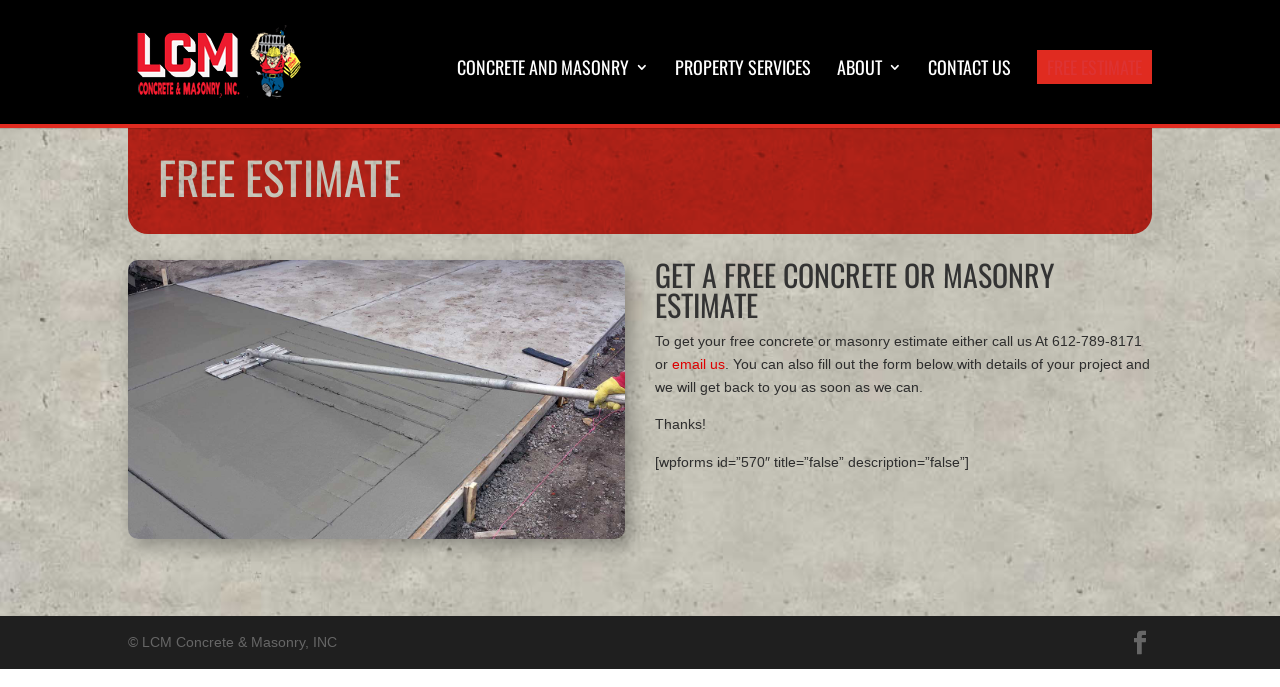

--- FILE ---
content_type: text/css
request_url: https://lcmconcretempls.com/wp-content/et-cache/573/et-core-unified-deferred-573.min.css?ver=1764950364
body_size: 11
content:
div.et_pb_section.et_pb_section_0{background-image:url(https://lcmconcretempls.com/wp-content/uploads/2014/04/bg.jpg)!important}.et_pb_section_0.et_pb_section{padding-top:0px}.et_pb_row_0{background-color:#e02b20;border-radius:0px 0px 20px 20px;overflow:hidden;mix-blend-mode:multiply;backface-visibility:hidden}.et_pb_row_0:hover{mix-blend-mode:multiply;backface-visibility:hidden}.et_pb_row_0.et_pb_row,.et_pb_row_1.et_pb_row{margin-top:0px!important}.et_pb_row_1{background-color:#e02b20;border-radius:0px 0px 20px 20px;overflow:hidden;mix-blend-mode:multiply;backface-visibility:hidden;mix-blend-mode:multiply;backface-visibility:hidden}.et_pb_row_1:hover{mix-blend-mode:multiply;backface-visibility:hidden;mix-blend-mode:multiply;backface-visibility:hidden}.et_pb_post_title_0 .et_pb_title_container h1.entry-title,.et_pb_post_title_0 .et_pb_title_container h2.entry-title,.et_pb_post_title_0 .et_pb_title_container h3.entry-title,.et_pb_post_title_0 .et_pb_title_container h4.entry-title,.et_pb_post_title_0 .et_pb_title_container h5.entry-title,.et_pb_post_title_0 .et_pb_title_container h6.entry-title{font-size:45px}.et_pb_section .et_pb_post_title_0.et_pb_post_title{padding-right:30px!important;padding-left:30px!important}.et_pb_row_2,body #page-container .et-db #et-boc .et-l .et_pb_row_2.et_pb_row,body.et_pb_pagebuilder_layout.single #page-container #et-boc .et-l .et_pb_row_2.et_pb_row,body.et_pb_pagebuilder_layout.single.et_full_width_page #page-container #et-boc .et-l .et_pb_row_2.et_pb_row{max-width:1280px}.et_pb_image_0 .et_pb_image_wrap{border-radius:10px 10px 10px 10px;overflow:hidden;box-shadow:6px 6px 18px 0px rgba(0,0,0,0.3)}.et_pb_image_0{text-align:center}@media only screen and (max-width:980px){.et_pb_image_0 .et_pb_image_wrap img{width:auto}}@media only screen and (max-width:767px){.et_pb_image_0 .et_pb_image_wrap img{width:auto}}